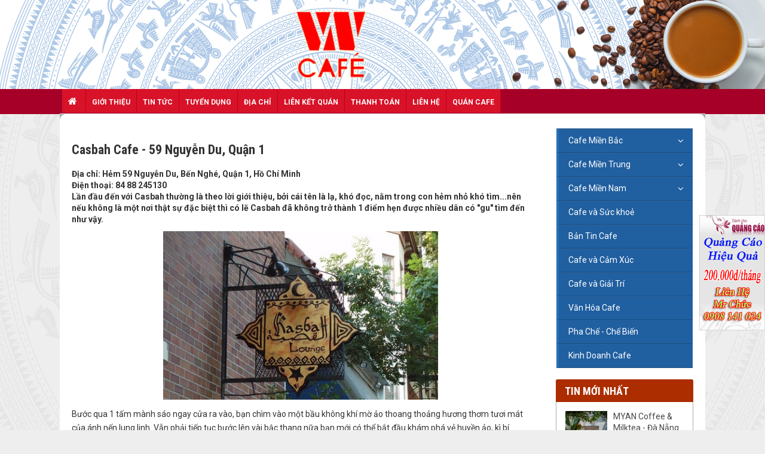

--- FILE ---
content_type: text/html; charset=UTF-8
request_url: https://vncafe.info.vn/Cafe-Mien-Nam/Casbah-Cafe-59-Nguyen-Du-Quan-1-484.html
body_size: 11214
content:
<!DOCTYPE html>
	<html lang="vi" xmlns="http://www.w3.org/1999/xhtml" prefix="og: http://ogp.me/ns#">
	<head>
<title>Casbah Cafe - 59 Nguyễn Du, Quận 1</title>
<meta name="description" content="Địa chỉ&#x3A;&amp;nbsp; Hẻm 59 Nguyễn Du, Bến Nghé, Quận 1, Hồ Chí Minh Điện thoại&#x3A; 84 88 245130 Lần đầu đến với Casbah thường là theo lời giới thiệu, bởi cái tên là lạ, khó đọc,...">
<meta name="author" content="VnCafe.info.vn">
<meta name="copyright" content="VnCafe.info.vn [dangchuc@gmail.com]">
<meta name="generator" content="NukeViet v4.5">
<meta name="viewport" content="width=device-width, initial-scale=1">
<meta http-equiv="Content-Type" content="text/html; charset=utf-8">
<meta property="article:published_time" content="2013-06-28EDT11:27:17">
<meta property="article:modified_time" content="2013-06-29EDT08:34:35">
<meta property="article:section" content="Cafe Miền Nam">
<meta property="article:tag" content="quận 1">
<meta property="article:tag" content="casbah cafe">
<meta property="article:tag" content="59 nguyễn du">
<meta property="fb:app_id" content="533157603380924">
<link rel="shortcut icon" href="/favicon.ico">
<link rel="canonical" href="https://www.vncafe.info.vn/Cafe-Mien-Nam/Casbah-Cafe-59-Nguyen-Du-Quan-1-484.html">
<link rel="alternate" href="/rss/" title="Tin Tức" type="application/rss+xml">
<link rel="alternate" href="/rss/cafe-mien-bac/" title="Tin Tức - Cafe Miền Bắc" type="application/rss+xml">
<link rel="alternate" href="/rss/Vinh-Phuc/" title="Tin Tức - | Vĩnh Phúc" type="application/rss+xml">
<link rel="alternate" href="/rss/Hai-Phong/" title="Tin Tức - | Hải Phòng" type="application/rss+xml">
<link rel="alternate" href="/rss/Nam-Dinh/" title="Tin Tức - | Nam Định" type="application/rss+xml">
<link rel="alternate" href="/rss/Ha-Noi/" title="Tin Tức - | Hà Nội" type="application/rss+xml">
<link rel="alternate" href="/rss/Cafe-Mien-Trung/" title="Tin Tức - Cafe Miền Trung" type="application/rss+xml">
<link rel="alternate" href="/rss/Quang-Ngai/" title="Tin Tức - | Quảng Ngãi" type="application/rss+xml">
<link rel="alternate" href="/rss/Dak-Lak/" title="Tin Tức - | Đăk Lăk" type="application/rss+xml">
<link rel="alternate" href="/rss/Nha-Trang/" title="Tin Tức - | Nha Trang" type="application/rss+xml">
<link rel="alternate" href="/rss/Da-Nang/" title="Tin Tức - | Đà Nẵng" type="application/rss+xml">
<link rel="alternate" href="/rss/Quang-Nam/" title="Tin Tức - | Quảng Nam" type="application/rss+xml">
<link rel="alternate" href="/rss/Hue/" title="Tin Tức - | Huế" type="application/rss+xml">
<link rel="alternate" href="/rss/Da-Lat/" title="Tin Tức - | Đà Lạt" type="application/rss+xml">
<link rel="alternate" href="/rss/Cafe-Mien-Nam/" title="Tin Tức - Cafe Miền Nam" type="application/rss+xml">
<link rel="alternate" href="/rss/Binh-Duong/" title="Tin Tức - | Bình Dương" type="application/rss+xml">
<link rel="alternate" href="/rss/Tien-Giang/" title="Tin Tức - | Tiền Giang" type="application/rss+xml">
<link rel="alternate" href="/rss/Ben-Tre/" title="Tin Tức - | Bến Tre" type="application/rss+xml">
<link rel="alternate" href="/rss/Dong-Nai/" title="Tin Tức - | Đồng Nai" type="application/rss+xml">
<link rel="alternate" href="/rss/Binh-Thuan/" title="Tin Tức - | Bình Thuận" type="application/rss+xml">
<link rel="alternate" href="/rss/Can-Tho/" title="Tin Tức - | Cần Thơ" type="application/rss+xml">
<link rel="alternate" href="/rss/Tay-Ninh/" title="Tin Tức - | Tây Ninh" type="application/rss+xml">
<link rel="alternate" href="/rss/Ho-Chi-Minh/" title="Tin Tức - | Hồ Chí Minh" type="application/rss+xml">
<link rel="alternate" href="/rss/Quan-1/" title="Tin Tức - Quận 1" type="application/rss+xml">
<link rel="alternate" href="/rss/Quan-2/" title="Tin Tức - Quận 2" type="application/rss+xml">
<link rel="alternate" href="/rss/Quan-3/" title="Tin Tức - Quận 3" type="application/rss+xml">
<link rel="alternate" href="/rss/Quan-4/" title="Tin Tức - Quận 4" type="application/rss+xml">
<link rel="alternate" href="/rss/Quan-5/" title="Tin Tức - Quận 5" type="application/rss+xml">
<link rel="alternate" href="/rss/Quan-6/" title="Tin Tức - Quận 6" type="application/rss+xml">
<link rel="alternate" href="/rss/Quan-7/" title="Tin Tức - Quận 7" type="application/rss+xml">
<link rel="alternate" href="/rss/Quan-8/" title="Tin Tức - Quận 8" type="application/rss+xml">
<link rel="alternate" href="/rss/Quan-9/" title="Tin Tức - Quận 9" type="application/rss+xml">
<link rel="alternate" href="/rss/Quan-10/" title="Tin Tức - Quận 10" type="application/rss+xml">
<link rel="alternate" href="/rss/Quan-11/" title="Tin Tức - Quận 11" type="application/rss+xml">
<link rel="alternate" href="/rss/Quan-12/" title="Tin Tức - Quận 12" type="application/rss+xml">
<link rel="alternate" href="/rss/Quan-Go-Vap/" title="Tin Tức - Quận Gò Vấp" type="application/rss+xml">
<link rel="alternate" href="/rss/Quan-Phu-Nhuan/" title="Tin Tức - Quận Phú Nhuận" type="application/rss+xml">
<link rel="alternate" href="/rss/Quan-Binh-Thanh/" title="Tin Tức - Quận Bình Thạnh" type="application/rss+xml">
<link rel="alternate" href="/rss/Quan-Binh-Tan/" title="Tin Tức - Quận Bình Tân" type="application/rss+xml">
<link rel="alternate" href="/rss/Quan-Tan-Phu/" title="Tin Tức - Quận Tân Phú" type="application/rss+xml">
<link rel="alternate" href="/rss/Quan-Tan-Binh/" title="Tin Tức - Quận Tân Bình" type="application/rss+xml">
<link rel="alternate" href="/rss/Quan-Thu-Duc/" title="Tin Tức - Quận Thủ Đức" type="application/rss+xml">
<link rel="alternate" href="/rss/Vung-Tau/" title="Tin Tức - | Vũng Tàu" type="application/rss+xml">
<link rel="alternate" href="/rss/Cafe-va-Suc-khoe/" title="Tin Tức - Cafe và Sức khoẻ" type="application/rss+xml">
<link rel="alternate" href="/rss/Ban-Tin-Cafe/" title="Tin Tức - Bản Tin Cafe" type="application/rss+xml">
<link rel="alternate" href="/rss/cafe-va-giai-tri/" title="Tin Tức - Cafe và Giải Trí" type="application/rss+xml">
<link rel="alternate" href="/rss/cafe-va-cam-xuc/" title="Tin Tức - Cafe và Cảm Xúc" type="application/rss+xml">
<link rel="alternate" href="/rss/van-hoa-cafe/" title="Tin Tức - Văn Hóa Cafe" type="application/rss+xml">
<link rel="alternate" href="/rss/Kinh-Doanh-Cafe/" title="Tin Tức - Kinh Doanh Cafe" type="application/rss+xml">
<link rel="alternate" href="/rss/pha-che-che-bien/" title="Tin Tức - Pha Chế - Chế Biến" type="application/rss+xml">
<link rel="preload" as="style" href="/assets/css/font-awesome.min.css?t=1741573309" type="text/css">
<link rel="preload" as="style" href="/themes/egov/css/bootstrap.min.css?t=1741573309" type="text/css">
<link rel="preload" as="style" href="/themes/egov/css/style.css?t=1741573309" type="text/css">
<link rel="preload" as="style" href="/themes/egov/css/style.responsive.css?t=1741573309" type="text/css">
<link rel="preload" as="style" href="/themes/egov/css/custom.css?t=1741573309" type="text/css">
<link rel="preload" as="style" href="/themes/egov/css/style-light-brown.css?t=1741573309" type="text/css">
<link rel="preload" as="style" href="/themes/egov/css/news.css?t=1741573309" type="text/css">
<link rel="preload" as="style" href="/assets/js/star-rating/jquery.rating.css?t=1741573309" type="text/css">
<link rel="preload" as="style" href="/assets/editors/ckeditor/plugins/codesnippet/lib/highlight/styles/github.css?t=1741573309" type="text/css">
<link rel="preload" as="style" href="/themes/default/css/comment.css?t=1741573309" type="text/css">
<link rel="preload" as="style" href="/themes/egov/css/jquery.metisMenu.css?t=1741573309" type="text/css">
<link rel="preload" as="script" href="/assets/js/jquery/jquery.min.js?t=1741573309" type="text/javascript">
<link rel="preload" as="script" href="/assets/js/language/vi.js?t=1741573309" type="text/javascript">
<link rel="preload" as="script" href="/assets/js/DOMPurify/purify.js?t=1741573309" type="text/javascript">
<link rel="preload" as="script" href="/assets/js/global.js?t=1741573309" type="text/javascript">
<link rel="preload" as="script" href="/assets/js/site.js?t=1741573309" type="text/javascript">
<link rel="preload" as="script" href="/themes/default/js/news.js?t=1741573309" type="text/javascript">
<link rel="preload" as="script" href="/assets/js/jquery/jquery.cookie.js?t=1741573309" type="text/javascript">
<link rel="preload" as="script" href="/themes/egov/js/main.js?t=1741573309" type="text/javascript">
<link rel="preload" as="script" href="/themes/egov/js/custom.js?t=1741573309" type="text/javascript">
<link rel="preload" as="script" href="https://pagead2.googlesyndication.com/pagead/js/adsbygoogle.js?client=ca-pub-8317033435806024" type="text/javascript" crossorigin="anonymous">
<link rel="preload" as="script" href="https://www.googletagmanager.com/gtag/js?id=UA-88021567-1" type="text/javascript">
<link rel="preload" as="script" href="https://cse.google.com/cse.js?cx=76fc9d38e1ec64585" type="text/javascript">
<link rel="preload" as="script" href="/assets/js/star-rating/jquery.rating.pack.js?t=1741573309" type="text/javascript">
<link rel="preload" as="script" href="/assets/js/star-rating/jquery.MetaData.js?t=1741573309" type="text/javascript">
<link rel="preload" as="script" href="/themes/default/js/comment.js?t=1741573309" type="text/javascript">
<link rel="preload" as="script" href="/assets/editors/ckeditor/plugins/codesnippet/lib/highlight/highlight.pack.js?t=1741573309" type="text/javascript">
<link rel="preload" as="script" href="/assets/js/jquery/jquery.metisMenu.js?t=1741573309" type="text/javascript">
<link rel="preload" as="script" href="/themes/egov/js/bootstrap.min.js?t=1741573309" type="text/javascript">
<link rel="StyleSheet" href="/assets/css/font-awesome.min.css?t=1741573309">
<link rel="StyleSheet" href="/themes/egov/css/bootstrap.min.css?t=1741573309">
<link rel="StyleSheet" href="/themes/egov/css/style.css?t=1741573309">
<link rel="StyleSheet" href="/themes/egov/css/style.responsive.css?t=1741573309">
<link rel="StyleSheet" href="/themes/egov/css/custom.css?t=1741573309">
<link rel="StyleSheet" href="/themes/egov/css/style-light-brown.css?t=1741573309">
<link rel="StyleSheet" href="/themes/egov/css/news.css?t=1741573309">
<link href="/assets/js/star-rating/jquery.rating.css?t=1741573309" type="text/css" rel="stylesheet"/>
<link href="/assets/editors/ckeditor/plugins/codesnippet/lib/highlight/styles/github.css?t=1741573309" rel="stylesheet">
<link rel="StyleSheet" href="/themes/default/css/comment.css?t=1741573309" type="text/css" />
<link rel="stylesheet" type="text/css"	href="/themes/egov/css/jquery.metisMenu.css?t=1741573309" />
<script>(function(i,s,o,g,r,a,m){i['GoogleAnalyticsObject']=r;i[r]=i[r]||function(){
(i[r].q=i[r].q||[]).push(arguments)},i[r].l=1*new Date();a=s.createElement(o),
m=s.getElementsByTagName(o)[0];a.async=1;a.src=g;m.parentNode.insertBefore(a,m)
})(window,document,'script','https://www.google-analytics.com/analytics.js','ga');
ga('create', 'UA-88021567-1', '.vncafe.info.vn');
ga('send', 'pageview');
</script>
</head>
<div class="gcse-search"></div>
	<body>

<noscript>
    <div class="alert alert-danger">Trình duyệt của bạn đã tắt chức năng hỗ trợ JavaScript.<br />Website chỉ làm việc khi bạn bật nó trở lại.<br />Để tham khảo cách bật JavaScript, hãy click chuột <a href="http://wiki.nukeviet.vn/support:browser:enable_javascript">vào đây</a>!</div>
</noscript>
<div class="body-bg">
    <div class="sitemenu-bg">
        <div class="sitemenu-ct">
            <div class="sitemenu-ctl">&nbsp;</div>
            <div class="sitemenu-ctr">&nbsp;</div>
        </div>
    </div>
    <div>
        <header>
            <div class="container">
                <div id="header" class="row">
                    <div class="hidden-xs">
                        <div><div class="image-center"><img alt="ang" height="149" src="/uploads/dh_1.jpg" width="1349" /></div></div>

                    </div>
                    <div class="hidden-sm hidden-md hidden-lg">
                    </div>
                </div>
            </div>
        </header>
        <nav class="second-nav" id="menusite">
            <div class="bg clearfix">
                <div class="wraper menuctwrap">
                    <div class="navbar navbar-default navbar-static-top" role="navigation">
	<div class="navbar-header">
		<button type="button" class="navbar-toggle" data-toggle="collapse" data-target="#menu-site-default">
			<span class="sr-only">&nbsp;</span>
			<span class="icon-bar">&nbsp;</span>
			<span class="icon-bar">&nbsp;</span>
			<span class="icon-bar">&nbsp;</span>
		</button>
	</div>
	<div class="collapse navbar-collapse" id="menu-site-default">
        <ul class="nav navbar-nav">
			<li>
				<a class="home" title="Trang nhất" href="/"><em class="fa fa-lg fa-home">&nbsp;</em><span class="visible-xs-inline-block"> Trang nhất</span></a>
			</li>
			            <li  rol="presentation">
                <a class="dropdown-toggle"  href="/about/" role="button" aria-expanded="false" title="Giới thiệu" >Giới thiệu</a>
			</li>
            <li  rol="presentation">
                <a class="dropdown-toggle"  href="/" role="button" aria-expanded="false" title="Tin Tức" >Tin Tức</a>
			</li>
            <li  rol="presentation">
                <a class="dropdown-toggle"  href="/tuyen-dung/" role="button" aria-expanded="false" title="Tuyển dụng" >Tuyển dụng</a>
			</li>
            <li  rol="presentation">
                <a class="dropdown-toggle"  href="/cafe-quan/" role="button" aria-expanded="false" title="Địa chỉ" >Địa chỉ</a>
			</li>
            <li  rol="presentation">
                <a class="dropdown-toggle"  href="/weblinks/" role="button" aria-expanded="false" title="Liên kết quán" >Liên kết quán</a>
			</li>
            <li  rol="presentation">
                <a class="dropdown-toggle"  href="/thanhtoan/" role="button" aria-expanded="false" title="Thanh toán" >Thanh toán</a>
			</li>
            <li  rol="presentation">
                <a class="dropdown-toggle"  href="/contact/" role="button" aria-expanded="false" title="Liên hệ" >Liên hệ</a>
			</li>
            <li  rol="presentation">
                <a class="dropdown-toggle"  href="/accommodation/" role="button" aria-expanded="false" title="Quán Cafe" >Quán Cafe</a>
			</li>
        </ul>
        <div class="conner-left">&nbsp;</div>
        <div class="conner-right">&nbsp;</div>
    </div>
</div>
                </div>
            </div>
        </nav>
        <nav class="header-nav" style="display: none !important;">
            <div class="wraper container">
                <div class="float-right">
                    <div class="menutop-fix"></div>
                    <div id="tip" data-content="">
                        <div class="bg"></div>
                    </div>
                </div>
            </div>
        </nav>
    </div>
    <div class="wraper bg-shadow-body">
        <section>
            <div class="container dissmisshome" id="body">
<div class="row shadow-bg bg-body-new">
	<div class="col-sm-16 col-md-18 fix-more-padding">
        <div class="border-bottom-news"></div>
		<div class="border-bottom-news">
<div class="news_column panel panel-default newsdetail">
	<div class="panel-body">
		<h1 class="title margin-bottom-lg">Casbah Cafe - 59 Nguyễn Du, Quận 1</h1>

				<div class="clearfix">
			 <div class="hometext m-bottom">Địa chỉ:&nbsp;<strong>Hẻm 59 Nguyễn Du, Bến Nghé, Quận 1, Hồ Chí Minh</strong><br  />Điện thoại: <strong>84 88 245130</strong><br  />Lần đầu đến với Casbah thường là theo lời giới thiệu, bởi cái tên là lạ, khó đọc, nằm trong con hẻm nhỏ khó tìm...nên nếu không là một nơi thật sự đặc biệt thì có lẽ Casbah đã không trở thành 1 điểm hẹn được nhiều dân có &quot;gu&quot; tìm đến như vậy.</div>

    		    		<figure class="article center">
    			<img alt="Casbah Cafe - 59 Nguyễn Du, Quận 1" src="/uploads/news/2013_06/casbah.jpg" width="460" class="img-thumbnail" />
    		</figure>
		</div>
		<div id="news-bodyhtml" class="bodytext margin-bottom-lg">
			Bước qua 1 tấm mành sáo ngay cửa ra vào, bạn chìm vào một bầu không khí mờ ảo thoang thoảng hương thơm tươi mát của ánh nến lung linh. Vẫn phải tiếp tục bước lên vài bậc thang nữa bạn mới có thể bắt đầu khám phá vẻ huyền ảo, kì bí Trung Đông của Casbah. Với màu chủ đạo xanh dương trên nền trắng, Casbah nổi bật nhưng không khó chịu mà lại rất trang nhã với rèm buông, ghế đá trắng và nệm xanh, những ô cửa lớn cong cong với hoa văn và dấu hiệu đặc trưng.<br  /><br  />Bước lên một tầng nữa, bạn lại bất ngờ với không gian ngoài trời tuy không rộng nhưng lại tạo một cảm giác vô cùng thoải mái và độc đáo. Hàng hiên nhỏ được biến hóa thành một nơi đầy thú vị với nhiều kiểu không gian rất riêng. Một góc phản nhỏ xinh xinh là nơi nhóm bạn tụ họp và có thể thoải mái ngả lưng tán dóc. Những chiếc bàn phía trong treo rèm cùng với những bụi cây nho nhỏ tạo không gian rất riêng tư mà vẫn trang nhã.<br  /><br  />Casbah có rất nhiều loại thức uống đặc trưng. Ngoài ra còn có một điểm rất đặc biệt làm bạn không thể bỏ qua, đó là vào những ngày &quot;đặc biệt&quot; ( theo lịch của Trung Đông) tại Casbah sẽ có múa bụng rất hấp dẫn. Những nữ vũ công ăn mặc đúng kiểu Ấn Độ đến từng bàn múa rất điệu nghệ trong tiếng nhạc rộn rịp và nhịp vỗ tay hào hứng của những thực khách, thỉnh thỏang nếu may mắn bạn sẽ còn được thưởng thức điệu múa của chính bà chủ xinh đẹp của quán.<br  /><br  />Đến Casbah trong những buổi chiều tà, ngắm nhà thờ Đức Bà trong hoàng hôn vàng rực và những bản nhạc du dương đậm chất Trung Đông, chợt tìm thấy một góc Sài Gòn nhưng không bụi bặm, ồn ào và nắng gắt, chỉ còn một Sài Gòn nhỏ xinh, yên bình và rất thơ mộng. Casbah đã mang đến cho ta nhiều hơn là một nét văn hóa từ miền Trung Đông xa xôi ngay giữa trung tâm thành phố...<br  /><br  /><div style="text-align: center;"> <img alt="" src="http://farm5.static.flickr.com/4137/4859433482_6a3aecb63a.jpg" style="width: 400px; height: 493px;" /><br  /> <br  /> <br  /> <div class="separator" style="clear: both; text-align: center;"> <a href="http://farm5.static.flickr.com/4093/4859433598_7fe19dae9e.jpg" style="margin-left: 1em; margin-right: 1em;"><img border="0" height="400" src="http://farm5.static.flickr.com/4093/4859433598_7fe19dae9e.jpg" width="257" /></a><br  /> &nbsp;</div> <div class="separator" style="clear: both; text-align: center;"> <a href="http://farm5.static.flickr.com/4118/4859433692_416bf1db45.jpg" style="margin-left: 1em; margin-right: 1em;"><img border="0" height="400" src="http://farm5.static.flickr.com/4118/4859433692_416bf1db45.jpg" width="253" /></a><br  /> &nbsp;</div> <div class="separator" style="clear: both; text-align: center;"> <a href="http://farm5.static.flickr.com/4135/4859433774_46f2ca2b28.jpg" style="margin-left: 1em; margin-right: 1em;"><img border="0" height="400" src="http://farm5.static.flickr.com/4135/4859433774_46f2ca2b28.jpg" width="243" /></a><br  /> &nbsp;</div> <div class="separator" style="clear: both; text-align: center;"> <a href="http://farm5.static.flickr.com/4073/4858812453_d92c40bd8a.jpg" style="margin-left: 1em; margin-right: 1em;"><img border="0" height="400" src="http://farm5.static.flickr.com/4073/4858812453_d92c40bd8a.jpg" width="265" /></a><br  /> &nbsp;</div> <div class="separator" style="clear: both; text-align: center;"> <a href="http://farm5.static.flickr.com/4115/4858812557_ebc459d6b1.jpg" style="margin-left: 1em; margin-right: 1em;"><img border="0" height="400" src="http://farm5.static.flickr.com/4115/4858812557_ebc459d6b1.jpg" width="266" /></a><br  /> &nbsp;</div> <div class="separator" style="clear: both; text-align: center;"> <a href="http://farm5.static.flickr.com/4098/4859434042_432752be9b.jpg" style="margin-left: 1em; margin-right: 1em;"><img border="0" height="400" src="http://farm5.static.flickr.com/4098/4859434042_432752be9b.jpg" width="300" /></a><br  /> &nbsp;</div> <div class="separator" style="clear: both; text-align: center;"> <a href="http://farm5.static.flickr.com/4143/4858812719_79aba96897.jpg" style="margin-left: 1em; margin-right: 1em;"><img border="0" height="253" src="http://farm5.static.flickr.com/4143/4858812719_79aba96897.jpg" width="400" /></a><br  /> &nbsp;</div> <div class="separator" style="clear: both; text-align: center;"> <a href="http://farm5.static.flickr.com/4094/4858812827_58ebe39046.jpg" style="margin-left: 1em; margin-right: 1em;"><img border="0" height="300" src="http://farm5.static.flickr.com/4094/4858812827_58ebe39046.jpg" width="400" /></a><br  /> &nbsp;</div> <div class="separator" style="clear: both; text-align: center;"> <a href="http://farm5.static.flickr.com/4114/4858812923_0dfa91d832.jpg" style="margin-left: 1em; margin-right: 1em;"><img border="0" height="265" src="http://farm5.static.flickr.com/4114/4858812923_0dfa91d832.jpg" width="400" /></a><br  /> &nbsp;</div> <div class="separator" style="clear: both; text-align: center;"> <a href="http://farm5.static.flickr.com/4100/4859434440_116d3b3ecd.jpg" style="margin-left: 1em; margin-right: 1em;"><img border="0" height="266" src="http://farm5.static.flickr.com/4100/4859434440_116d3b3ecd.jpg" width="400" /></a><br  /> &nbsp;</div> <div class="separator" style="clear: both; text-align: center;"> <a href="http://farm5.static.flickr.com/4102/4858813111_215de9e203.jpg" style="margin-left: 1em; margin-right: 1em;"><img border="0" height="266" src="http://farm5.static.flickr.com/4102/4858813111_215de9e203.jpg" width="400" /></a><br  /> &nbsp;</div> <div class="separator" style="clear: both; text-align: center;"> <a href="http://farm5.static.flickr.com/4142/4858813219_136e126e1a.jpg" style="margin-left: 1em; margin-right: 1em;"><img border="0" height="266" src="http://farm5.static.flickr.com/4142/4858813219_136e126e1a.jpg" width="400" /></a><br  /> &nbsp;</div> <div class="separator" style="clear: both; text-align: center;"> <a href="http://farm5.static.flickr.com/4117/4858813335_992fba11de.jpg" style="margin-left: 1em; margin-right: 1em;"><img border="0" height="192" src="http://farm5.static.flickr.com/4117/4858813335_992fba11de.jpg" width="400" /></a><br  /> &nbsp;</div> <div class="separator" style="clear: both; text-align: center;"> <a href="http://farm5.static.flickr.com/4114/4859434806_7bf2de5473.jpg" style="margin-left: 1em; margin-right: 1em;"><img border="0" height="266" src="http://farm5.static.flickr.com/4114/4859434806_7bf2de5473.jpg" width="400" /></a><br  /> &nbsp;</div> <div class="separator" style="clear: both; text-align: center;"> <a href="http://farm5.static.flickr.com/4138/4859434936_9439815745.jpg" style="margin-left: 1em; margin-right: 1em;"><img border="0" height="300" src="http://farm5.static.flickr.com/4138/4859434936_9439815745.jpg" width="400" /></a><br  /> &nbsp;</div> <div class="separator" style="clear: both; text-align: center;"> <a href="http://farm5.static.flickr.com/4074/4859435016_6863b954a3.jpg" style="margin-left: 1em; margin-right: 1em;"><img border="0" height="400" src="http://farm5.static.flickr.com/4074/4859435016_6863b954a3.jpg" width="300" /></a><br  /> &nbsp;</div> <div class="separator" style="clear: both; text-align: center;"> <a href="http://farm5.static.flickr.com/4076/4859435134_fe6efaa63f.jpg" style="margin-left: 1em; margin-right: 1em;"><img border="0" height="400" src="http://farm5.static.flickr.com/4076/4859435134_fe6efaa63f.jpg" width="300" /></a><br  /> &nbsp;</div> <div class="separator" style="clear: both; text-align: center;"> <a href="http://farm5.static.flickr.com/4138/4858813849_2684e3e80b.jpg" style="margin-left: 1em; margin-right: 1em;"><img border="0" height="400" src="http://farm5.static.flickr.com/4138/4858813849_2684e3e80b.jpg" width="300" /></a><br  /> &nbsp;</div></div><br  />
		</div>
		        <div class="margin-bottom-lg">
    		    		<p class="h5 text-right">
    			<strong>Nguồn tin: </strong>ghiencaphe
    		</p>
        </div>
    </div>
</div>

<div class="news_column panel panel-default newsdetailbox">
	<div class="panel-body">
        <div class="h5">
            <em class="fa fa-tags">&nbsp;</em><strong>Từ khóa: </strong><a title="quận 1" href="/tag/quận-1"><em>quận 1</em></a>, <a title="casbah cafe" href="/tag/casbah-cafe"><em>casbah cafe</em></a>, <a title="59 nguyễn du" href="/tag/59-nguyễn-du"><em>59 nguyễn du</em></a>
        </div>
    </div>
</div>
<div class="news_column panel panel-default newsdetailbox">
	<div class="panel-body">
        <div class="socialicon clearfix margin-bottom-lg">
        	<div class="fb-like" data-href="https://vncafe.info.vn/Cafe-Mien-Nam/Casbah-Cafe-59-Nguyen-Du-Quan-1-484.html" data-layout="button_count" data-action="like" data-show-faces="false" data-share="true">&nbsp;</div>
	        <div class="g-plusone" data-size="medium"></div>
	        <a href="http://twitter.com/share" class="twitter-share-button">Tweet</a>
	    </div>
     </div>
</div>

<div class="news_column panel panel-default newsdetailbox">
	<div class="panel-body">
<div id="idcomment" class="nv-fullbg" data-module="news" data-content="news_commentcontent" data-area="8" data-id="484" data-allowed="1" data-checkss="f6d8815a541f539fc065ba787f8fd060">
    <div class="row clearfix margin-bottom-lg">
        <div class="col-xs-12 text-left">
            <button type="button" class="btn btn-default btn-sm pull-right" onclick="$('.fa', this).toggleClass('fa-eye fa-eye-slash'),nv_show_hidden('showcomment',2);" title="Ẩn/Hiện ý kiến">
                <em class="fa fa-eye-slash"></em>
            </button>
            <p class="comment-title">
                <em class="fa fa-comments">&nbsp;</em> Ý kiến bạn đọc
            </p>
        </div>
        <div class="col-xs-12 text-right">
            <select class="form-control" onchange="nv_comment_sort_change(event, this)">
                                <option value="0" selected="selected">Sắp xếp theo bình luận mới</option>
                <option value="1">Sắp xếp theo bình luận cũ</option>
                <option value="2">Sắp xếp theo số lượt thích</option>
            </select>
        </div>
    </div>
    <div id="showcomment" class="margin-bottom-lg"></div>
    <div id="formcomment" class="comment-form">
    </div>
</div>
    </div>
</div>
<div class="news_column panel panel-default newsdetailbox">
	<div class="panel-body other-news faqopinion">
        <div class="optabarea">
            <div class="tptabtitle">
                <ul>
                                        <li><a href="#news-relatednew" class="active" data-toggle="faqoptab">Những tin mới hơn</a></li>
                                        <li><a href="#news-related" data-toggle="faqoptab">Những tin cũ hơn</a></li>
                </ul>
            </div>
            <div class="tptabcontent tabtrue">
            	            	<div class="clearfix" id="news-relatednew">
                    <ul class="related related-square">
                		                		<li>
                			<em class="fa fa-angle-right">&nbsp;</em>
                			<a href="/Cafe-Mien-Nam/Di-Lac-Cafe-55B-Ho-Xuan-Huong-quan-3-486.html"   title="Đi Lạc Cafe - 55B Hồ Xuân Hương, quận 3"><h4>Đi Lạc Cafe - 55B Hồ Xuân Hương, quận 3</h4></a>
                		</li>
                		<li>
                			<em class="fa fa-angle-right">&nbsp;</em>
                			<a href="/Cafe-Mien-Nam/Cafe-Demi-Fantasy-Thich-Quang-Duc-QPhu-Nhuan-489.html"   title="Cafe Demi Fantasy -  Thích Quảng Đức, Q.Phú Nhuận"><h4>Cafe Demi Fantasy -  Thích Quảng Đức, Q.Phú Nhuận</h4></a>
                		</li>
                		<li>
                			<em class="fa fa-angle-right">&nbsp;</em>
                			<a href="/Cafe-Mien-Nam/Downtown-Cafe-214-Tran-Quang-Khai-Quan-1-491.html"   title="Downtown Cafe - 214 Trần Quang Khải, Quận 1"><h4>Downtown Cafe - 214 Trần Quang Khải, Quận 1</h4></a>
                		</li>
                		<li>
                			<em class="fa fa-angle-right">&nbsp;</em>
                			<a href="/Cafe-Mien-Nam/Cafe-La-Fenetre-Soleil-Cua-so-mat-troi-492.html"   title="Cafe La Fenêtre Soleil &#40; Cửa sổ mặt trời&#41;"><h4>Cafe La Fenêtre Soleil &#40; Cửa sổ mặt trời&#41;</h4></a>
                		</li>
                		<li>
                			<em class="fa fa-angle-right">&nbsp;</em>
                			<a href="/Cafe-Mien-Nam/Cafe-Giay-237148a-Tran-Van-Dang-Quan-3-496.html"   title="Cafe Giấy - 237&#x002F;148a Trần Văn Đang, Quận 3"><h4>Cafe Giấy - 237&#x002F;148a Trần Văn Đang, Quận 3</h4></a>
                		</li>
                		<li>
                			<em class="fa fa-angle-right">&nbsp;</em>
                			<a href="/Cafe-Mien-Nam/Yoko-Cafe-22A-Nguyen-Thi-Dieu-Quan-3-498.html"   title="Yoko Cafe - 22A Nguyễn Thị Diệu, Quận 3"><h4>Yoko Cafe - 22A Nguyễn Thị Diệu, Quận 3</h4></a>
                		</li>
                		<li>
                			<em class="fa fa-angle-right">&nbsp;</em>
                			<a href="/Cafe-Mien-Nam/Ha-s-Cafe-2348A-Le-Duc-Tho-Quan-Go-Vap-501.html"   title="Ha&#039;s Cafe - 234&#x002F;8A Lê Đức Thọ, Quận Gò Vấp"><h4>Ha&#039;s Cafe - 234&#x002F;8A Lê Đức Thọ, Quận Gò Vấp</h4></a>
                		</li>
                		<li>
                			<em class="fa fa-angle-right">&nbsp;</em>
                			<a href="/Cafe-Mien-Nam/Gonys-Cafe-Bach-Dang-QBinh-Thanh-503.html"   title="Gonys Cafe - Bạch Đằng, Q.Bình Thạnh"><h4>Gonys Cafe - Bạch Đằng, Q.Bình Thạnh</h4></a>
                		</li>
                		<li>
                			<em class="fa fa-angle-right">&nbsp;</em>
                			<a href="/Cafe-Mien-Nam/Ride-Cafe-3842-Nguyen-Thi-Minh-Khai-Quan-3-504.html"   title="Ride Cafe - 384&#x002F;2 Nguyễn Thị Minh Khai, Quận 3"><h4>Ride Cafe - 384&#x002F;2 Nguyễn Thị Minh Khai, Quận 3</h4></a>
                		</li>
                		<li>
                			<em class="fa fa-angle-right">&nbsp;</em>
                			<a href="/Cafe-Mien-Nam/Cafe-Phong-Nguyet-154-Nguyen-Dinh-Chieu-Quan-3-505.html"   title="Cafe Phong Nguyệt - 154 Nguyễn Đình Chiểu, Quận 3"><h4>Cafe Phong Nguyệt - 154 Nguyễn Đình Chiểu, Quận 3</h4></a>
                		</li>
                	</ul>
                </div>
            	            	<div class="clearfix" id="news-related">
                    <ul class="related related-square">
                		                		<li>
                			<em class="fa fa-angle-right">&nbsp;</em>
                			<a href="/Cafe-Mien-Nam/Le-Gout-Cafe-7114-Truong-Quoc-Dung-Quan-Phu-Nhuan-483.html"   title="Le Gout Cafe - 71&#x002F;14 Trương Quốc Dung, Quận Phú Nhuận"><h4>Le Gout Cafe - 71&#x002F;14 Trương Quốc Dung, Quận Phú Nhuận</h4></a>
                		</li>
                		<li>
                			<em class="fa fa-angle-right">&nbsp;</em>
                			<a href="/Cafe-Mien-Nam/Le-gout-Cafe-181B7-Dong-Khoi-Quan-1-482.html"   title="Le gout Cafe - 181&#x002F;B7 Đồng Khởi, Quận 1"><h4>Le gout Cafe - 181&#x002F;B7 Đồng Khởi, Quận 1</h4></a>
                		</li>
                		<li>
                			<em class="fa fa-angle-right">&nbsp;</em>
                			<a href="/Cafe-Mien-Nam/Cafe-Soc-Bom-Bo-52525-To-Hien-Thanh-Quan-10-481.html"   title="Cafe Soc Bom Bo - 525&#x002F;25 Tô Hiến Thành, Quận 10"><h4>Cafe Soc Bom Bo - 525&#x002F;25 Tô Hiến Thành, Quận 10</h4></a>
                		</li>
                		<li>
                			<em class="fa fa-angle-right">&nbsp;</em>
                			<a href="/Cafe-Mien-Nam/Cafe-Bong-Den-11811-Tran-Quang-Dieu-Quan-3-480.html"   title="Cafe Bóng Đèn - 118&#x002F;11 Trần Quang Diệu, Quận 3"><h4>Cafe Bóng Đèn - 118&#x002F;11 Trần Quang Diệu, Quận 3</h4></a>
                		</li>
                		<li>
                			<em class="fa fa-angle-right">&nbsp;</em>
                			<a href="/Cafe-Mien-Nam/Nam-Cafe-10-Hoang-Hoa-Tham-Quan-Binh-Thanh-478.html"   title="Nấm Cafe - 10 Hoàng Hoa Thám, Quận Bình Thạnh"><h4>Nấm Cafe - 10 Hoàng Hoa Thám, Quận Bình Thạnh</h4></a>
                		</li>
                		<li>
                			<em class="fa fa-angle-right">&nbsp;</em>
                			<a href="/Cafe-Mien-Nam/Luth-Cafe-183-Ly-Tu-Trong-Quan-1-477.html"   title="Luth Cafe - 183 Lý Tự Trọng, Quận 1"><h4>Luth Cafe - 183 Lý Tự Trọng, Quận 1</h4></a>
                		</li>
                		<li>
                			<em class="fa fa-angle-right">&nbsp;</em>
                			<a href="/Cafe-Mien-Nam/Deja-Vu-Cafe-3142-Dien-Bien-Phu-Quan-10-476.html"   title="Deja Vu Cafe - 314&#x002F;2 Điện Biên Phủ, Quận 10"><h4>Deja Vu Cafe - 314&#x002F;2 Điện Biên Phủ, Quận 10</h4></a>
                		</li>
                		<li>
                			<em class="fa fa-angle-right">&nbsp;</em>
                			<a href="/Cafe-Mien-Nam/MonPERE-Cafe-5H-Ton-Duc-Thang-Quan-1-475.html"   title="MonPERE Cafe - 5H Tôn Đức Thắng, Quận 1"><h4>MonPERE Cafe - 5H Tôn Đức Thắng, Quận 1</h4></a>
                		</li>
                		<li>
                			<em class="fa fa-angle-right">&nbsp;</em>
                			<a href="/Cafe-Mien-Nam/Jolie-Coffee-850-Su-Van-Hanh-Quan-10-474.html"   title="Jolie Coffee - 850 Sư Vạn Hạnh, Quận 10"><h4>Jolie Coffee - 850 Sư Vạn Hạnh, Quận 10</h4></a>
                		</li>
                		<li>
                			<em class="fa fa-angle-right">&nbsp;</em>
                			<a href="/Cafe-Mien-Nam/Cafe-De-La-Gare-145-Nguyen-Trai-Quan-1-473.html"   title="Cafe De La Gare - 145 Nguyễn Trãi, Quận 1"><h4>Cafe De La Gare - 145 Nguyễn Trãi, Quận 1</h4></a>
                		</li>
                	</ul>
                </div>
            </div>
        </div>
    </div>
</div>
			<div id="fb-root"></div>
<div class="fb-comments" data-href="https://www.vncafe.info.vn/Cafe-Mien-Nam/Casbah-Cafe-59-Nguyen-Du-Quan-1-484.html" data-num-posts="5" data-width="100%" data-colorscheme="light"></div>

		</div>
	</div>
	<div class="col-sm-8 col-md-6 fix-more-padding">
<div class="clearfix panel metismenu">
	<aside class="sidebar">
		<nav class="sidebar-nav">
			<ul id="menu_44">
									<li>
						<a title="Cafe Miền Bắc" href="/cafe-mien-bac/">Cafe Miền Bắc</a>
												<span class="fa arrow expand"></span>
												<ul>
							<li>
	<a title="| Vĩnh Phúc" href="/Vinh-Phuc/" class="sf-with-ul">| Vĩnh Phúc</a>
</li>
<li>
	<a title="| Hải Phòng" href="/Hai-Phong/" class="sf-with-ul">| Hải Phòng</a>
</li>
<li>
	<a title="| Nam Định" href="/Nam-Dinh/" class="sf-with-ul">| Nam Định</a>
</li>
<li>
	<a title="| Hà Nội" href="/Ha-Noi/" class="sf-with-ul">| Hà Nội</a>
</li>

						</ul>
					</li>
					<li>
						<a title="Cafe Miền Trung" href="/Cafe-Mien-Trung/">Cafe Miền Trung</a>
												<span class="fa arrow expand"></span>
												<ul>
							<li>
	<a title="| Đà Nẵng" href="/Da-Nang/" class="sf-with-ul">| Đà Nẵng</a>
</li>
<li>
	<a title="| Quảng Ngãi" href="/Quang-Ngai/" class="sf-with-ul">| Quảng Ngãi</a>
</li>
<li>
	<a title="| Đăk Lăk" href="/Dak-Lak/" class="sf-with-ul">| Đăk Lăk</a>
</li>
<li>
	<a title="| Nha Trang" href="/Nha-Trang/" class="sf-with-ul">| Nha Trang</a>
</li>
<li>
	<a title="| Huế" href="/Hue/" class="sf-with-ul">| Huế</a>
</li>
<li>
	<a title="| Đà Lạt" href="/Da-Lat/" class="sf-with-ul">| Đà Lạt</a>
</li>

						</ul>
					</li>
					<li>
						<a title="Cafe Miền Nam" href="/Cafe-Mien-Nam/">Cafe Miền Nam</a>
												<span class="fa arrow expand"></span>
												<ul>
							<li>
	<a title="| Hồ Chí Minh" href="/Ho-Chi-Minh/" class="sf-with-ul">| Hồ Chí Minh</a>
</li>
<li>
	<a title="| Bình Dương" href="/Binh-Duong/" class="sf-with-ul">| Bình Dương</a>
</li>
<li>
	<a title="| Tiền Giang" href="/Tien-Giang/" class="sf-with-ul">| Tiền Giang</a>
</li>
<li>
	<a title="| Bến Tre" href="/Ben-Tre/" class="sf-with-ul">| Bến Tre</a>
</li>
<li>
	<a title="| Đồng Nai" href="/Dong-Nai/" class="sf-with-ul">| Đồng Nai</a>
</li>
<li>
	<a title="| Bình Thuận" href="/Binh-Thuan/" class="sf-with-ul">| Bình Thuận</a>
</li>
<li>
	<a title="| Cần Thơ" href="/Can-Tho/" class="sf-with-ul">| Cần Thơ</a>
</li>
<li>
	<a title="| Tây Ninh" href="/Tay-Ninh/" class="sf-with-ul">| Tây Ninh</a>
</li>

						</ul>
					</li>
					<li>
						<a title="Cafe và Sức khoẻ" href="/Cafe-va-Suc-khoe/">Cafe và Sức khoẻ</a>
					</li>
					<li>
						<a title="Bản Tin Cafe" href="/Ban-Tin-Cafe/">Bản Tin Cafe</a>
					</li>
					<li>
						<a title="Cafe và Cảm Xúc" href="/Cafe-va-Cam-Xuc/">Cafe và Cảm Xúc</a>
					</li>
					<li>
						<a title="Cafe và Giải Trí" href="/Cafe-va-Giai-Tri/">Cafe và Giải Trí</a>
					</li>
					<li>
						<a title="Văn Hóa Cafe" href="/Van-Hoa-Cafe/">Văn Hóa Cafe</a>
					</li>
					<li>
						<a title="Pha Chế - Chế Biến" href="/Pha-Che-Che-Bien/">Pha Chế - Chế Biến</a>
					</li>
					<li>
						<a title="Kinh Doanh Cafe" href="/Kinh-Doanh-Cafe/">Kinh Doanh Cafe</a>
					</li>
			</ul>
		</nav>
	</aside>
</div>
<div class="panel panel-primary">
	<div class="panel-heading text-left">
		<a href="/groups/Tin-moi-nhat/">Tin mới nhất</a>
	</div>
	<div class="panel-body">
		<ul class="block_groups">
		<li class="clearfix">
				<a href="/Cafe-Mien-Trung/myan-coffee-milktea-da-nang-932.html" title="MYAN Coffee &amp; Milktea - Đà Nẵng"  ><img src="/assets/news/2025_12/502994036_1342989361160073_6354355893436030667_n.jpg" alt="MYAN Coffee &amp; Milktea - Đà Nẵng" width="70" class="img-thumbnail pull-left"/></a>
		<a title="MYAN Coffee &amp; Milktea - Đà Nẵng" class="show" href="/Cafe-Mien-Trung/myan-coffee-milktea-da-nang-932.html"  data-content="MYAN là quán cà phê sân vườn với không gian mở và ánh sáng tự nhiên, tụi mình luôn mong muốn giữ được sự thoải mái, riêng tư và dễ chịu nhất cho tất cả khách hàng ghé quán." data-img="/assets/news/2025_12/502994036_1342989361160073_6354355893436030667_n.jpg" data-rel="block_tooltip">MYAN Coffee &amp; Milktea - Đà Nẵng</a>
	</li>
	<li class="clearfix">
				<a href="/Cafe-va-Suc-khoe/thoi-diem-vang-de-uong-ca-phe-931.html" title="Thời điểm vàng để uống cà phê"  ><img src="/assets/news/2025_12/030-1.png" alt="Thời điểm vàng để uống cà phê" width="70" class="img-thumbnail pull-left"/></a>
		<a title="Thời điểm vàng để uống cà phê" class="show" href="/Cafe-va-Suc-khoe/thoi-diem-vang-de-uong-ca-phe-931.html"  data-content="Hương thơm nồng nàn cho ngày tràn năng lượng, cà phê dần trở thành loại thức uống quen thuộc của rất nhiều người nghiện cà phê . Tuy nhiên, để có thể phát huy trọn vẹn những lợi ích của cà phê, tận hưởng hương vị đặc trưng từ nó và tránh gây hại cho sức khỏe." data-img="/assets/news/2025_12/030-1.png" data-rel="block_tooltip">Thời điểm vàng để uống cà phê</a>
	</li>
	<li class="clearfix">
				<a href="/Cafe-va-Suc-khoe/nhung-bi-kip-cai-nghien-ca-phe-thanh-cong-hieu-qua-930.html" title="Những bí kíp cai nghiện cà phê thành công, hiệu quả"  ><img src="/assets/news/2025_12/anh-mo-ta.jpg" alt="Những bí kíp cai nghiện cà phê thành công, hiệu quả" width="70" class="img-thumbnail pull-left"/></a>
		<a title="Những bí kíp cai nghiện cà phê thành công, hiệu quả" class="show" href="/Cafe-va-Suc-khoe/nhung-bi-kip-cai-nghien-ca-phe-thanh-cong-hieu-qua-930.html"  data-content="Cafe dường như đã và đang trở thành thức uống hàng đầu của người Việt Nam hiện nay. Ly cafe buổi sáng, buổi trưa, buổi tối đã trở thành thói quen trong nếp sống cũng như trong sinh hoạt. Tuy nhiên, lạm dụng cafe quá nhiều sẽ gây nên nhiều lợi ích không tốt cho sức khỏe. Nếu bạn đang muốn cai nghiện cà phê thì hãy tham khảo ngay những bí kiếp chúng tôi chia sẻ trong bài viết dưới đây." data-img="/assets/news/2025_12/anh-mo-ta.jpg" data-rel="block_tooltip">Những bí kíp cai nghiện cà phê thành công, hiệu quả</a>
	</li>
	<li class="clearfix">
				<a href="/Cafe-Mien-Trung/tropical-coffee-tam-ky-929.html" title="Tropical Coffee - Tam Kỳ"  ><img src="/assets/news/2025_10/1-6.jpg" alt="Tropical Coffee - Tam Kỳ" width="70" class="img-thumbnail pull-left"/></a>
		<a title="Tropical Coffee - Tam Kỳ" class="show" href="/Cafe-Mien-Trung/tropical-coffee-tam-ky-929.html"  data-content="Địa chỉ&#x3A; 01 Trương Chí Cương, phường Bàn Thạch, thành phố Đà NẵngDi động&#x3A; 090 558 98 99Email&#x3A; phanxuantiendn@gmail.com" data-img="/assets/news/2025_10/1-6.jpg" data-rel="block_tooltip">Tropical Coffee - Tam Kỳ</a>
	</li>
	<li class="clearfix">
				<a href="/Cafe-Mien-Trung/yen-cafe-da-nang-928.html" title="Yên Café - Đà Nẵng"  ><img src="/assets/news/2025_10/yen-5.jpg" alt="Yên Café - Đà Nẵng" width="70" class="img-thumbnail pull-left"/></a>
		<a title="Yên Café - Đà Nẵng" class="show" href="/Cafe-Mien-Trung/yen-cafe-da-nang-928.html"  data-content="Nếu bạn đang tìm một góc cà phê để học tập, làm việc hay đơn giản chỉ để chill một chút, thì Yên là lựa chọn hoàn hảo&#x3A;🌿 Yên Café&#x3A; 𝙖 𝙩𝙧𝙤𝙥𝙞𝙘𝙖𝙡 𝙜𝙖𝙧𝙙𝙚𝙣 𝙝𝙞𝙙𝙚𝙖𝙬𝙖𝙮🕡 6&#x3A;00 - 22&#x3A;00🎗️ 100&#x002F;19 Phạm Như Xương, Hoà Khánh, Đà Nẵng📳 034 69 123 69🗺 Google Map&#x3A; https&#x3A;&#x002F;&#x002F;maps.app.goo.gl&#x002F;7WWLbY9RNNAW91C4A?g_st&#x3D;ipc" data-img="/assets/news/2025_10/yen-5.jpg" data-rel="block_tooltip">Yên Café - Đà Nẵng</a>
	</li>
</ul>

	</div>
</div>
<div class="panel panel-primary">
	<div class="panel-heading text-left">
		TUYỂN DỤNG
	</div>
	<div class="panel-body">
		<div class="row menunavgreen">
		<div >
        <div class="clearfix">
    		<a title="Thông Tin" href="/tuyen-dung/Thong-Tin-Thong-Bao/" >Thông Tin<span>Thông Tin</span></a>
        </div>
	</div>
	<div >
        <div class="clearfix">
    		<a title="Hà Nội" href="/tuyen-dung/Ha-Noi/" >Hà Nội<span>Hà Nội</span></a>
        </div>
	</div>
	<div >
        <div class="clearfix">
    		<a title="Huế" href="/tuyen-dung/Hue/" >Huế<span>Huế</span></a>
        </div>
	</div>
	<div >
        <div class="clearfix">
    		<a title="Đà Nẵng" href="/tuyen-dung/Da-Nang/" >Đà Nẵng<span>Đà Nẵng</span></a>
        </div>
	</div>
	<div >
        <div class="clearfix">
    		<a title="Quảng Nam" href="/tuyen-dung/Quang-Nam/" >Quảng Nam<span>Quảng Nam</span></a>
        </div>
	</div>
	<div >
        <div class="clearfix">
    		<a title="Nha Trang" href="/tuyen-dung/Nha-Trang/" >Nha Trang<span>Nha Trang</span></a>
        </div>
	</div>
	<div >
        <div class="clearfix">
    		<a title="Hồ Chí Minh" href="/tuyen-dung/Ho-Chi-Minh/" >Hồ Chí Minh<span>Hồ Chí Minh</span></a>
        </div>
	</div>
	<div >
        <div class="clearfix">
    		<a title="Bình Dương" href="/tuyen-dung/Binh-Duong/" >Bình Dương<span>Bình Dương</span></a>
        </div>
	</div>
	<div >
        <div class="clearfix">
    		<a title="Gia Lai" href="/tuyen-dung/Gia-Lai/" >Gia Lai<span>Gia Lai</span></a>
        </div>
	</div>
	<div >
        <div class="clearfix">
    		<a title="GỬI BÀI VIẾT" href="/tuyen-dung/content/" >GỬI BÀI VIẾT<span>GỬI BÀI VIẾT</span></a>
        </div>
	</div>
</div>
	</div>
</div>
<div class="panel panel-orange">
	<div class="panel-heading">
		THỐNG KÊ
	</div>
	<div class="panel-body">
		<ul class="counter list-none display-table">
	<li><span><em class="fa fa-bolt fa-lg fa-horizon"></em>Đang truy cập</span><span>6</span></li>
    <li><span><em class="fa fa-filter fa-lg fa-horizon margin-top-lg"></em>Hôm nay</span><span class="margin-top-lg">2,826</span></li>
	<li><span><em class="fa fa-calendar-o fa-lg fa-horizon"></em>Tháng hiện tại</span><span>20,164</span></li>
	<li><span><em class="fa fa-bars fa-lg fa-horizon"></em>Tổng lượt truy cập</span><span>42,981,376</span></li>
</ul>

	</div>
</div>
<img alt="quangcaovn 1" height="293" src="/uploads/quangcaovn_1.jpg" width="220" />
<div class="image-center"><img alt="quangcao" height="146" src="/uploads/quangcao.jpg" width="210" /></div><div class="image-center"><img alt="" height="117" src="/uploads/logo-1.png" width="200" /></div>&nbsp;

	</div>
</div>
<div class="row shadow-bg bg-body-new">
	<div class="image-center"><img alt="ang" height="121" src="/uploads/ang.jpg" width="1080" /></div>

</div>
<div class="row shadow-bg-2 bg-body-new fix-more-padding">
</div>
﻿                </div>
            </section>
        </div>
        <footer id="footer">
            <div class="wraper">
                <div class="row">
                    <div class="col-xs-24 col-sm-24 col-md-24">
                        <div class="wraper">
                        <div class="navbar navbar-default navbar-static-top" role="navigation">
	<div class="navbar-header">
		<button type="button" class="navbar-toggle" data-toggle="collapse" data-target="#menu-site-default">
			<span class="sr-only">&nbsp;</span>
			<span class="icon-bar">&nbsp;</span>
			<span class="icon-bar">&nbsp;</span>
			<span class="icon-bar">&nbsp;</span>
		</button>
	</div>
	<div class="collapse navbar-collapse" id="menu-site-default">
        <ul class="nav navbar-nav">
			<li>
				<a class="home" title="Trang nhất" href="/"><em class="fa fa-lg fa-home">&nbsp;</em><span class="visible-xs-inline-block"> Trang nhất</span></a>
			</li>
			            <li  rol="presentation">
                <a class="dropdown-toggle"  href="/about/" role="button" aria-expanded="false" title="Giới thiệu" >Giới thiệu</a>
			</li>
            <li  rol="presentation">
                <a class="dropdown-toggle"  href="/" role="button" aria-expanded="false" title="Tin Tức" >Tin Tức</a>
			</li>
            <li  rol="presentation">
                <a class="dropdown-toggle"  href="/tuyen-dung/" role="button" aria-expanded="false" title="Tuyển dụng" >Tuyển dụng</a>
			</li>
            <li  rol="presentation">
                <a class="dropdown-toggle"  href="/cafe-quan/" role="button" aria-expanded="false" title="Địa chỉ" >Địa chỉ</a>
			</li>
            <li  rol="presentation">
                <a class="dropdown-toggle"  href="/weblinks/" role="button" aria-expanded="false" title="Liên kết quán" >Liên kết quán</a>
			</li>
            <li  rol="presentation">
                <a class="dropdown-toggle"  href="/thanhtoan/" role="button" aria-expanded="false" title="Thanh toán" >Thanh toán</a>
			</li>
            <li  rol="presentation">
                <a class="dropdown-toggle"  href="/contact/" role="button" aria-expanded="false" title="Liên hệ" >Liên hệ</a>
			</li>
            <li  rol="presentation">
                <a class="dropdown-toggle"  href="/accommodation/" role="button" aria-expanded="false" title="Quán Cafe" >Quán Cafe</a>
			</li>
        </ul>
        <div class="conner-left">&nbsp;</div>
        <div class="conner-right">&nbsp;</div>
    </div>
</div>
                        </div>
                    </div>
                </div>
                <div class="container">
                    <div class="row">
                        <div class="col-xs-24 col-sm-24 col-md-24 color-text-footer margin-footer-site">
                            	<p style="text-align: center;">© 2012&nbsp;- Bản quyền&nbsp;thuộc về Vncafe.info<br />Quản lý bởi <a href="http://angiaphatgroup.vn"><strong>Công ty An Gia Phát</strong></a><br />Mọi thông tin từ webiste này đều được quyền chia sẻ.</p>

                                <div class="col-md-24 text-center">
                                    <strong><a href="http://vncafe.info"><span style="color:#062a4a;">© 2012 vncafe.info. All rights reserved</span></a></strong>
                                </div>
                        </div>
                    </div>
                </div>
            </div>
        </footer>
        <nav class="footerNav2">
            <div class="wraper">
                <div class="container">
                    <div class="bttop">
                        <a class="pointer"><em class="fa fa-eject fa-lg"></em></a>
                    </div>
                </div>
            </div>
        </nav>
        </div>
    </div>
    <!-- SiteModal Required!!! -->
    <div id="sitemodal" class="modal fade" role="dialog">
        <div class="modal-dialog">
            <div class="modal-content">
                <div class="modal-body">
                    <em class="fa fa-spinner fa-spin">&nbsp;</em>
                </div>
                <button type="button" class="close" data-dismiss="modal"><span class="fa fa-times"></span></button>
            </div>
        </div>
    </div>
	<div class="fix_banner_left">
	</div>
	<div class="fix_banner_right">
	</div>
    <div class="site-btn-tool"><img alt="qctrai" height="193" src="/uploads/qctrai.jpg" width="110" />
</div>
        <div id="timeoutsess" class="chromeframe">
            Bạn đã không sử dụng Site, <a onclick="timeoutsesscancel();" href="#">Bấm vào đây để duy trì trạng thái đăng nhập</a>. Thời gian chờ: <span id="secField"> 60 </span> giây
        </div>
        <div id="openidResult" class="nv-alert" style="display:none"></div>
        <div id="openidBt" data-result="" data-redirect=""></div>
<div id="run_cronjobs" style="visibility:hidden;display:none;"><img alt="cron" src="/index.php?second=cronjobs&amp;p=j864r7u1" width="1" height="1" /></div>
<script src="/assets/js/jquery/jquery.min.js?t=1741573309"></script>
<script>var nv_base_siteurl="/",nv_lang_data="vi",nv_lang_interface="vi",nv_name_variable="nv",nv_fc_variable="op",nv_lang_variable="language",nv_module_name="news",nv_func_name="detail",nv_is_user=0, nv_my_ofs=-5,nv_my_abbr="EST",nv_cookie_prefix="nv4",nv_check_pass_mstime=1738000,nv_area_admin=0,nv_safemode=0,theme_responsive=1,nv_recaptcha_ver=2,nv_recaptcha_sitekey="",nv_recaptcha_type="image",XSSsanitize=1;</script>
<script src="/assets/js/language/vi.js?t=1741573309"></script>
<script src="/assets/js/DOMPurify/purify.js?t=1741573309"></script>
<script src="/assets/js/global.js?t=1741573309"></script>
<script src="/assets/js/site.js?t=1741573309"></script>
<script src="/themes/default/js/news.js?t=1741573309"></script>
<script src="/assets/js/jquery/jquery.cookie.js?t=1741573309"></script>
<script src="/themes/egov/js/main.js?t=1741573309"></script>
<script src="/themes/egov/js/custom.js?t=1741573309"></script>
<script async src="https://pagead2.googlesyndication.com/pagead/js/adsbygoogle.js?client=ca-pub-8317033435806024"
     crossorigin="anonymous"></script>
<script async src="https://www.googletagmanager.com/gtag/js?id=UA-88021567-1"></script>
<script>window.dataLayer=window.dataLayer||[];function gtag(){dataLayer.push(arguments)}gtag('js',new Date);gtag('config','UA-88021567-1');</script>
<script async src="https://cse.google.com/cse.js?cx=76fc9d38e1ec64585">
</script>
<script type="text/javascript" data-show="after">
$(function(){
    checkWidthMenu();
    $(window).resize(checkWidthMenu);
});
</script>
<script type="text/javascript" src="/assets/js/star-rating/jquery.rating.pack.js?t=1741573309"></script>
<script src="/assets/js/star-rating/jquery.MetaData.js?t=1741573309" type="text/javascript"></script>
<script type="text/javascript" src="/themes/default/js/comment.js?t=1741573309"></script>
<script type="text/javascript" src="/assets/editors/ckeditor/plugins/codesnippet/lib/highlight/highlight.pack.js?t=1741573309"></script>
<script type="text/javascript">hljs.initHighlightingOnLoad();</script>
<script type="text/javascript">
			 (function(d, s, id) {
			 var js, fjs = d.getElementsByTagName(s)[0];
			 if (d.getElementById(id)) return;
			 js = d.createElement(s); js.id = id;
			 js.src = "//connect.facebook.net/vi_VN/all.js#xfbml=1&appId=";
			 fjs.parentNode.insertBefore(js, fjs);
			 }(document, 'script', 'facebook-jssdk'));
			</script>
<script type="text/javascript" src="/assets/js/jquery/jquery.metisMenu.js?t=1741573309"></script>
<script type="text/javascript">
$(function () {
	$('#menu_44').metisMenu({
        toggle: false
    });
});
</script>
<script type="text/javascript" data-show="after">
$(function(){
    checkWidthMenu();
    $(window).resize(checkWidthMenu);
});
</script>
<script src="/themes/egov/js/bootstrap.min.js?t=1741573309"></script>
</body>
</html>

--- FILE ---
content_type: text/html; charset=utf-8
request_url: https://accounts.google.com/o/oauth2/postmessageRelay?parent=https%3A%2F%2Fvncafe.info.vn&jsh=m%3B%2F_%2Fscs%2Fabc-static%2F_%2Fjs%2Fk%3Dgapi.lb.en.OE6tiwO4KJo.O%2Fd%3D1%2Frs%3DAHpOoo_Itz6IAL6GO-n8kgAepm47TBsg1Q%2Fm%3D__features__
body_size: 162
content:
<!DOCTYPE html><html><head><title></title><meta http-equiv="content-type" content="text/html; charset=utf-8"><meta http-equiv="X-UA-Compatible" content="IE=edge"><meta name="viewport" content="width=device-width, initial-scale=1, minimum-scale=1, maximum-scale=1, user-scalable=0"><script src='https://ssl.gstatic.com/accounts/o/2580342461-postmessagerelay.js' nonce="DSQrhxZb7FCdyWhOvy3WAA"></script></head><body><script type="text/javascript" src="https://apis.google.com/js/rpc:shindig_random.js?onload=init" nonce="DSQrhxZb7FCdyWhOvy3WAA"></script></body></html>

--- FILE ---
content_type: text/css
request_url: https://vncafe.info.vn/themes/egov/css/style-light-brown.css?t=1741573309
body_size: 196
content:
.header-nav {
  background-color: #ac2d00;
}

.second-nav .bg {
    background: #a60028;
}

#menusite .menuctwrap {
    border-bottom: 1px #e3f0fd solid;
}

#menusite .navbar-default {
    border-bottom: 1px #a60028 solid;
}

#menu-site-default .conner-left {
    background-image: url(../images/menu-left-light-brown.png);
}

#menu-site-default .conner-right {
    background-image: url(../images/menu-right-light-brown.png);
}

#menusite .navbar-default .navbar-nav>li>a:hover, #menusite .navbar-default .navbar-nav>li>a:focus, #menusite .navbar-default .navbar-nav>.active>a, #menusite .navbar-default .navbar-nav>.active>a:hover, #menusite .navbar-default .navbar-nav>.active>a:focus, #menusite .navbar-default .navbar-nav>.open>a, #menusite .navbar-default .navbar-nav>.open>a:hover, #menusite .navbar-default .navbar-nav>.open>a:focus {
    background: linear-gradient(to bottom,#f36521 0%,#a60028 100%) !important;
}

#toggleearchbtn {
    border-left: 3px #7d0012 solid;
}

.header-nav a:hover, .user-fix>span>.user:hover, .header-nav a.button:hover, .header-nav a.active, .sitebannertext, #toggleearch>form>button {
    color: #ac2d00 !important;
}

.sitemenu-bg {
   border: 1px #750010 solid; 
   background-color: #830012;
}

.bg-hot-news-title {
  background: #ac2d00;
}

.faqopinion .sendfaq a, .faqopinion a.faqitem span, .box-icon-body .titlebox h2, .panel-primary>.panel-heading, .genpage_cute .pagination li a:hover, .genpage_cute .pagination li.active a, .genpage_cute .pagination li:first-child a:hover, .genpage_cute .pagination li.active:first-child a, .genpage_cute .pagination li:last-child a:hover, .genpage_cute .pagination li.active:last-child a, .sitebtntool ul.maintoolbtns li a, .sitebtntool ul.maintoolbtns li .sp1 {
  background-color: #ac2d00;
  border-color: #ac2d00;
}
.footerNav2 .theme-change a, .footerNav2 .bttop a  {
  background-color: #ac2d00;
}

.footerNav2 .theme-change span, .footerNav2 .theme-change a:hover, .footerNav2 .theme-change span:hover, .footerNav2 .bttop a:hover {
    background-color: #fdb32e;
}

.color-view a, .more-news a, .box-icon-body a.more, .news-catbox-single ul li a.more, .news-groups-bigimghome a.more, .news_column.listpage>.panel>.panel-body a.more, .news_column.newsdetailbox a.more {
    color: #ac2d00 !important;
}

--- FILE ---
content_type: application/javascript
request_url: https://vncafe.info.vn/themes/default/js/comment.js?t=1741573309
body_size: 1013
content:
/**
 * NukeViet Content Management System
 * @version 4.x
 * @author VINADES.,JSC <contact@vinades.vn>
 * @copyright (C) 2009-2021 VINADES.,JSC. All rights reserved
 * @license GNU/GPL version 2 or any later version
 * @see https://github.com/nukeviet The NukeViet CMS GitHub project
 */

function nv_comment_reset(event, form) {
    event.preventDefault();
    var b = $("[onclick*='change_captcha']", $(form));
    if (b.length) {
        b.click();
    } else if ($('[data-toggle=recaptcha]', $(form)).length || $("[data-recaptcha3]", $(form).parent()).length) {
        change_captcha()
    }
    $("[name=pid]", form).val(0);
    $(form)[0].reset();
    if ($(form).data('editor')) {
        CKEDITOR.instances['commentcontent'].setData('', function() {
            this.updateElement()
        })
    }
}

function nv_commment_feedback(event, cid, post_name) {
    event.preventDefault();
    if ($('#formcomment form').length) {
        $("#formcomment form [name=pid]").val(cid);
        var data = $('#formcomment form').data();
        if (data.editor) {
            CKEDITOR.instances['commentcontent'].insertText("@" + post_name + " ");
        } else {
            $("#formcomment form [name=content]").focus();
            $("#formcomment form [name=content]").val("@" + post_name + " ");
        }
    }
}

function nv_commment_like(event, cid, checkss, like) {
    event.preventDefault();
    $.post(nv_base_siteurl + 'index.php?' + nv_lang_variable + '=' + nv_lang_data + '&' + nv_name_variable + '=comment&' + nv_fc_variable + '=like&nocache=' + new Date().getTime(), 'cid=' + cid + '&like=' + like + '&checkss=' + checkss, function(res) {
        var rs = res.split('_');
        if (rs[0] == 'OK') {
            $("#" + rs[1]).text(rs[2]);
        } else if (rs[0] == 'ERR') {
            alert(rs[1]);
        }
    });
}

function nv_commment_delete(cid, checkss) {
    if (confirm(nv_is_del_confirm[0])) {
        $.post(nv_base_siteurl + 'index.php?' + nv_lang_variable + '=' + nv_lang_data + '&' + nv_name_variable + '=comment&' + nv_fc_variable + '=delete&nocache=' + new Date().getTime(), 'cid=' + cid + '&checkss=' + checkss, function(res) {
            var rs = res.split('_');
            if (rs[0] == 'OK') {
                var data = $('#idcomment').data();
                $("#showcomment").load(nv_base_siteurl + 'index.php?' + nv_lang_variable + '=' + nv_lang_data + '&' + nv_name_variable + '=comment&module=' + data.module + '&area=' + data.area + '&id=' + data.id + '&allowed=' + data.allowed + '&checkss=' + data.checkss + '&comment_load=1&nocache=' + new Date().getTime());
            } else if (rs[0] == 'ERR') {
                alert(rs[1]);
            }
        });
    }
}

function nv_commment_reload(res) {
    var rs = res.split('_');
    var data = $('#idcomment').data();
    if (rs[0] == 'OK') {
        $("#showcomment").load(nv_base_siteurl + 'index.php?' + nv_lang_variable + '=' + nv_lang_data + '&' + nv_name_variable + '=comment&module=' + data.module + '&area=' + data.area + '&id=' + data.id + '&allowed=' + data.allowed + '&status_comment=' + rs[1] + '&checkss=' + data.checkss + '&comment_load=1&nocache=' + new Date().getTime(), function() {
            $("#formcomment form .reset").trigger("click")
        });
        $('html, body').animate({
            scrollTop: $("#idcomment").offset().top
        }, 800);
    } else {
        var b = $("#formcomment [onclick*='change_captcha']");
        if (b.length) {
            b.click()
        } else if ($('#formcomment [data-toggle=recaptcha]').length || $("#formcomment [data-recaptcha3]").length) {
            change_captcha()
        }

        if (rs[0] == 'ERR') {
            alert(rs[2]);
            "" != rs[1] && $("#formcomment form [name=" + rs[1] + "]").focus()
        } else {
            alert(nv_content_failed);
        }
    }
}

function nv_comment_submit(form) {
    var name = strip_tags(trim($("[name=name]", form).val()));
    $("[name=name]", form).val(name);
    if ("" == name) {
        alert(nv_fullname);
        $("[name=name]", form).focus();
        return !1
    }
    var email = trim($("[name=email]", form).val());
    $("[name=email]", form).val(email);
    if (!(email.length >= 7 && nv_mailfilter.test(email))) {
        alert(nv_error_email);
        $("[name=email]", form).focus();
        return !1
    }
    if ($(form).data('editor')) {
        CKEDITOR.instances['commentcontent'].updateElement()
    }
    var content = strip_tags(trim($("[name=content]", form).val()));
    $("[name=content]", form).val(content);
    if ("" == content) {
        alert(nv_content);
        $("[name=content]", form).focus();
        return !1
    }
    if ($("[name=code]", form).length) {
        var gfx_count = parseInt($("[name=code]", form).attr('maxlength')),
            code = trim($("[name=code]", form).val());
        $("[name=code]", form).val(code);
        if (gfx_count != code.length) {
            error = nv_error_seccode.replace(/\[num\]/g, gfx_count);
            alert(error);
            $("[name=code]", form).focus();
            return !1
        }
    }
}

function nv_comment_sort_change(event, sel) {
    event.preventDefault();
    var data = $('#idcomment').data();
    $.post(nv_base_siteurl + 'index.php?' + nv_lang_variable + '=' + nv_lang_data + '&' + nv_name_variable + '=comment&module=' + data.module + '&area=' + data.area + '&id=' + data.id + '&allowed=' + data.allowed + '&checkss=' + data.checkss + '&comment_load=1' + '&nocache=' + new Date().getTime(), 'sortcomm=' + $(sel).val(), function(res) {
        $('#showcomment').html(res);
    });
}

$(document).ready(function() {
    var commentform = $('#formcomment form');
    if (commentform.length) {
        // Gửi comment khi ấn Ctrl + Enter
        var data = commentform.data();
        if (data.editor) {
            CKEDITOR.instances['commentcontent'].on('key', function(event) {
                if (event.data.keyCode === 1114125) {
                    commentform.submit()
                }
            });
        } else {
            $('#commentcontent').on("keydown", function(e) {
                if (e.ctrlKey && e.keyCode == 13) {
                    commentform.submit()
                }
            });
        }
    }
});


--- FILE ---
content_type: application/javascript
request_url: https://vncafe.info.vn/themes/egov/js/custom.js?t=1741573309
body_size: 161
content:
$(function(){var themecolor=($.cookie('egovthemecolor')||'default');$('.linkcolorsite').prop('disabled',true);if(themecolor!='default'){$('#'+themecolor).prop('disabled',false);}$('[data-toggle="changethemcolor"]').each(function(){if($(this).data('color')==themecolor){$(this).addClass('active');}});$('[data-toggle="mycollapse"]').click(function(e){e.preventDefault();e.stopPropagation();$($(this).attr('href')).toggleClass('in');});$('#toggleearch').click(function(e){e.stopPropagation();});$(window).on('click',function(){$('#toggleearch').removeClass('in');});$('#siteformsearch').submit(function(e){var q=trim($('[name="q"]',$(this)).val());if(q.length<$(this).data('minlen')||q.length>$(this).data('maxlen')){e.preventDefault();$(this).addClass('has-error');}});$('[data-toggle="faqoptab"]').click(function(e){e.preventDefault();var tabarea=$(this).parent().parent().parent().parent();$('.tptabcontent > div',tabarea).hide();$('.tptabtitle a',tabarea).removeClass('active');$($(this).attr('href')).show();$(this).addClass('active');});$('[data-toggle="newtabslide"]').click(function(e){e.preventDefault();var tabarea=$(this).parent().parent().parent().parent().parent();$('.newstabhomejcarousel-ctn',tabarea).hide();$('[data-toggle="newtabslide"]').removeClass('active');$($(this).attr('href')).show();$(this).addClass('active');$('.newstabhomejcarousel',$(this).attr('href')).jcarousel('scroll',0);$('.newstabhomejcarousel',$(this).attr('href')).jcarousel('destroy');$('.newstabhomejcarousel',$(this).attr('href')).jcarousel({wrap:'circular',}).jcarouselAutoscroll({interval:5000,target:'+=1',autostart:true});});$('[data-toggle="postfsize"]').click(function(e){e.preventDefault();var size=$(this).data('size');if(size==0.8){size=1;}else if(size==1){size=1.2;}else if(size==1.2){size=1.5;}else if(size==1.5){size=2;}else{size=0.8;}$(this).data('size',size);$('.bodytext,.hometext').css("font-size",size+'em');});$('[data-toggle="showhide"]').click(function(e){e.preventDefault();$($(this).data('target')).toggleClass('hidden');});$('[data-toggle="changethemcolor"]').click(function(e){e.preventDefault();var color=$(this).data('color');$.cookie('egovthemecolor',color);$('.linkcolorsite').prop('disabled',true);if(color!='default'){$('#'+color).prop('disabled',false);}$('[data-toggle="changethemcolor"]').removeClass('active');$(this).addClass('active');});});